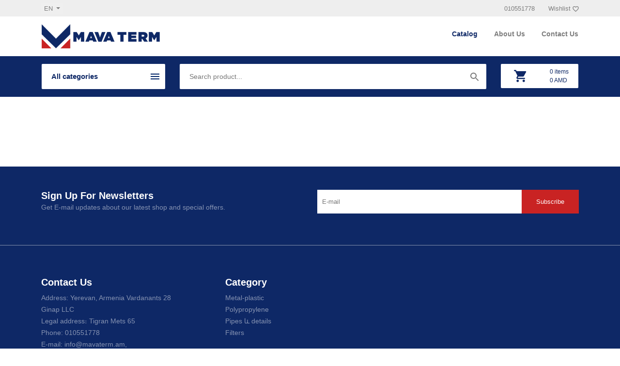

--- FILE ---
content_type: text/html; charset=UTF-8
request_url: https://mavaterm.am/en/catalog/hatakin_drvogh_katsaner
body_size: 2629
content:
<!doctype html>
<html lang="en">
<head>
    <meta charset="utf-8">
    <meta name="viewport" content="width=device-width, initial-scale=1">
    <meta name="yandex-verification" content="55903a08026a2ae3" />

    <!-- CSRF Token -->
    <meta name="csrf-token" content="qZcSdwjDzSIT7MbWVVVt7nkVU43tRP2t757Bqr4C">

    <title>Mavaterm </title>

    <meta property="og:title" content="Mavaterm" />
    <meta property="og:url" content="https://mavaterm.am/en/catalog/hatakin_drvogh_katsaner" />
        
    
    <link rel="shortcut icon" type="image/png" href="https://mavaterm.am/images/favicon.png"/>
    <!-- Styles -->
    <link href="https://mavaterm.am/site/css/font_en.css" rel="stylesheet">
    <link href="https://mavaterm.am/site/css/bootstrap.min.css" rel="stylesheet">
    <link href="https://mavaterm.am/site/css/slick.css" rel="stylesheet">
    <link href="https://mavaterm.am/site/css/hamburgers.min.css" rel="stylesheet">
    <link href="https://mavaterm.am/site/css/owl.carousel.min.css" rel="stylesheet">
    <link href="https://mavaterm.am/site/css/select2.min.css" rel="stylesheet">
    <link href="https://mavaterm.am/site/css/toastr.min.css" rel="stylesheet">
    
    <link href="https://mavaterm.am/site/css/style.css?v=4" rel="stylesheet">
</head>
<body>
<header>

    <section class="column-1">
        <div class="container">
            <div class="row">
                <div class="col-6">
                    <button type="button" class="lang-btn dropdown-toggle" data-toggle="dropdown">
                        en
                    </button>
                    <div class="dropdown-menu lang-row">
                        <a class="dropdown-item" href="https://mavaterm.am/am/catalog/hatakin_drvogh_katsaner">AM</a>
                        <a class="dropdown-item" href="https://mavaterm.am/ru/catalog/hatakin_drvogh_katsaner">RU</a>
                        <a class="dropdown-item" href="https://mavaterm.am/en/catalog/hatakin_drvogh_katsaner">EN</a>
                    </div>
                </div>
                <div class="col-6 text-right">
                    <span class="mr-4 d-none d-md-inline">010551778</span>
                    <a href="https://mavaterm.am/en/favorite" class="wish-btn">
                        <span>Wishlist</span>
                        <img src="https://mavaterm.am/svg/favorite.svg" alt="wishlist">
                    </a>
                </div>
            </div>
        </div>
    </section>

    <section class="column-2">
        <div class="container p-3">
            <div class="row">
                <div class="col-6">
                    <a href="https://mavaterm.am/en">
                        <img src="https://mavaterm.am/images/logo.png" alt="Mavaterm" class="logo">
                    </a>
                </div>
                <div class="col-6 text-right">

                    <nav class="mt-2 d-none d-md-block">
                        <div>
                                                            <a href="https://mavaterm.am/en/catalog" class="active">
                                    Catalog
                                </a>
                                                            <a href="https://mavaterm.am/en/about" class="">
                                    About Us
                                </a>
                                                            <a href="https://mavaterm.am/en/contacts" class="">
                                    Contact Us
                                </a>
                                                    </div>
                    </nav>
                    <div class="d-block d-md-none">
                        <div class="hamburger hamburger--collapse btn-sm-nav">
                            <div class="hamburger-box">
                                <div class="hamburger-inner"></div>
                            </div>
                        </div>
                    </div>
                </div>
            </div>
        </div>
    </section>

    <section class="column-3">
        <div class="container p-3">
            <div class="row">
                <div class="col-md-3 col-sm-6">
                    <button type="button" class="category-btn" data-toggle="dropdown" aria-expanded="false">
                        
                            
                                                                                                                                                                                                                                                                                                                                                                                                    
                                                            All categories
                            
                                            </button>
                    <div class="dropdown-menu category-row">
                                                                            <div class="nav-div">
                                <a class="dropdown-item" href="https://mavaterm.am/en/catalog/jerucum">
                                    Heating
                                </a>
                                <div class="pod-menu">
                                                                            <div>
                                            <a class="dropdown-item" href="https://mavaterm.am/en/catalog/kakhovi_katsaner">
                                                Hanging boilers
                                            </a>
                                        </div>
                                                                            <div>
                                            <a class="dropdown-item" href="https://mavaterm.am/en/catalog/hatakin_drvogh_katsaner">
                                                Boilers on the floor
                                            </a>
                                        </div>
                                                                            <div>
                                            <a class="dropdown-item" href="https://mavaterm.am/en/catalog/ardyunaberakan_katsaner">
                                                Industrial boilers
                                            </a>
                                        </div>
                                                                            <div>
                                            <a class="dropdown-item" href="https://mavaterm.am/en/catalog/chillerner">
                                                Chillers
                                            </a>
                                        </div>
                                                                            <div>
                                            <a class="dropdown-item" href="https://mavaterm.am/en/catalog/fankoylner">
                                                Fancoils
                                            </a>
                                        </div>
                                                                            <div>
                                            <a class="dropdown-item" href="https://mavaterm.am/en/catalog/martkoc">
                                                Battery
                                            </a>
                                        </div>
                                                                    </div>
                            </div>
                                                    <div class="nav-div">
                                <a class="dropdown-item" href="https://mavaterm.am/en/catalog/jramatakararum">
                                    Water supply
                                </a>
                                <div class="pod-menu">
                                                                            <div>
                                            <a class="dropdown-item" href="https://mavaterm.am/en/catalog/cavalayin_jrataqacucichner">
                                                Volumetric water heaters
                                            </a>
                                        </div>
                                                                            <div>
                                            <a class="dropdown-item" href="https://mavaterm.am/en/catalog/jermapokhanakichner">
                                                Heat changers
                                            </a>
                                        </div>
                                                                            <div>
                                            <a class="dropdown-item" href="https://mavaterm.am/en/catalog/yndardzakman_baqer">
                                                Expansion tanks
                                            </a>
                                        </div>
                                                                            <div>
                                            <a class="dropdown-item" href="https://mavaterm.am/en/catalog/filtrer_1">
                                                Filters
                                            </a>
                                        </div>
                                                                    </div>
                            </div>
                                                    <div class="nav-div">
                                <a class="dropdown-item" href="https://mavaterm.am/en/catalog/jraheracum">
                                    Drainage
                                </a>
                                <div class="pod-menu">
                                                                    </div>
                            </div>
                                                    <div class="nav-div">
                                <a class="dropdown-item" href="https://mavaterm.am/en/catalog/odorakum">
                                    Air conditioning
                                </a>
                                <div class="pod-menu">
                                                                    </div>
                            </div>
                                                    <div class="nav-div">
                                <a class="dropdown-item" href="https://mavaterm.am/en/catalog/pomper">
                                    Pumps
                                </a>
                                <div class="pod-menu">
                                                                            <div>
                                            <a class="dropdown-item" href="https://mavaterm.am/en/catalog/jramatakararman">
                                                Water supply
                                            </a>
                                        </div>
                                                                            <div>
                                            <a class="dropdown-item" href="https://mavaterm.am/en/catalog/jraheracman">
                                                Drainage
                                            </a>
                                        </div>
                                                                    </div>
                            </div>
                                                    <div class="nav-div">
                                <a class="dropdown-item" href="https://mavaterm.am/en/catalog/khoghovakner_ev_detalner">
                                    Pipes և details
                                </a>
                                <div class="pod-menu">
                                                                            <div>
                                            <a class="dropdown-item" href="https://mavaterm.am/en/catalog/polipropilenayin">
                                                Polypropylene
                                            </a>
                                        </div>
                                                                            <div>
                                            <a class="dropdown-item" href="https://mavaterm.am/en/catalog/metaghaplaste">
                                                Metal-plastic
                                            </a>
                                        </div>
                                                                    </div>
                            </div>
                                            </div>
                </div>
                <div class="col-md-7 d-none d-md-block">
                    <form action="https://mavaterm.am/en/search" method="get">
                        <section class="search-form">
                            <input type="text" class="input" name="search" placeholder="Search product..." value=>
                            <button class="submit" type="submit">
                                <img src="https://mavaterm.am/svg/search.svg" alt="search">
                            </button>
                        </section>
                    </form>
                </div>
                <div class="col-md-2 col-sm-6 text-right">
                    <section class="cart-info">
                        <div>
                            <img src="https://mavaterm.am/svg/basket.svg" alt="basket">
                        </div>
                        <div>
                            <a href="https://mavaterm.am/en/cart">
                                <div>
                                    <span class="d-block"><span class="t-count">0</span> items</span>
                                    <span class="d-block"><span class="t-price">0</span> AMD</span>
                                </div>
                            </a>
                        </div>
                    </section>
                </div>
            </div>
        </div>
    </section>

</header>

<div class="mobile-nav">

    <div class="nav-close">
        <div class="hamburger hamburger--collapse btn-sm-nav">
            <div class="hamburger-box">
                <div class="hamburger-inner"></div>
            </div>
        </div>
    </div>

    <div class="align-self-center">
                    <div class="mb-2">
                <a href="https://mavaterm.am/en/catalog" class="link active">
                    Catalog
                </a>
            </div>
                    <div class="mb-2">
                <a href="https://mavaterm.am/en/about" class="link ">
                    About Us
                </a>
            </div>
                    <div class="mb-2">
                <a href="https://mavaterm.am/en/contacts" class="link ">
                    Contact Us
                </a>
            </div>
            </div>
</div>
    <div class="container mt-5 mb-5">
        <div class="row">
                        <div class="col-12 d-flex justify-content-center mt-5">
                
            </div>
        </div>
    </div>
<footer>
    <div class="container pt-5 pb-5">
        <div class="row">
            <div class="col-md-6">
            <h4>Sign Up For Newsletters</h4>
            <span>Get E-mail updates about our latest shop and special offers.</span>
            </div>
            <div class="col-md-6">
                <form action="https://mavaterm.am/en/subscribe" method="post">
                    <div class="form-subscribe">
                        <input type="text" placeholder="E-mail" name="email">
                        <input type="submit" value="Subscribe">
                        <input type="hidden" name="_token" value="qZcSdwjDzSIT7MbWVVVt7nkVU43tRP2t757Bqr4C">                    </div>
                </form>
            </div>
        </div>
    </div>
    <hr>
    <div class="container pt-5 pb-2 pb-md-5">
        <div class="row">

            <article class="col-md-4">
                <h4>Contact Us</h4>
                <div class="mt-2">
                    <div>
                        <span>Address: Yerevan, Armenia Vardanants 28<br>
Ginap LLC <br>
Legal address։ Tigran Mets 65</span>
                    </div>
                    <div>
                        <span>Phone: 010551778</span>
                    </div>
                    <div>
                        <span>E-mail: info@mavaterm.am, mavaterm.store@gmail.com</span>
                    </div>
                </div>
            </article>

            <article class="col-md-3 col-sm-6 p-sm-3">
                <h4>Category</h4>
                <div class="mt-2">
                                        <div>
                        <a href="https://mavaterm.am/en/catalog/metaghaplaste">
                            <span>Metal-plastic</span>
                        </a>
                    </div>
                                        <div>
                        <a href="https://mavaterm.am/en/catalog/polipropilenayin">
                            <span>Polypropylene</span>
                        </a>
                    </div>
                                        <div>
                        <a href="https://mavaterm.am/en/catalog/khoghovakner_ev_detalner">
                            <span>Pipes և details</span>
                        </a>
                    </div>
                                        <div>
                        <a href="https://mavaterm.am/en/catalog/filtrer_1">
                            <span>Filters</span>
                        </a>
                    </div>
                                    </div>
            </article>

           

           

        </div>
    </div>

    <div class="container pt-0 pb-3 pt-md-5 pb-md-5 footer-block-3">
       <div>
           <h4>Payment Methods</h4>
           <div class="mt-2">
               <img src="https://mavaterm.am/images/visa.png" alt="Visa" class="mr-2">
               <img src="https://mavaterm.am/images/mastercard.png" alt="MasterCard">
           </div>
       </div>
       <div>
           <a href="https://www.facebook.com/MavaTermArmenia" target="_blank">
               <img src="https://mavaterm.am/images/fb.png" alt="Facebook">
           </a>
           <a href="https://www.instagram.com/mava_term/?hl=ru" target="_blank">
               <img src="https://mavaterm.am/images/ins.png" alt="Instagram">
           </a>
       </div>
    </div>
    <hr>
    <div class="container pb-3 footer-block-3">
        <div class="w-50">
            <span>
            Copyright © 2020 MavaTerm. All Right Reserved.
            </span>
        </div>
        <div class="w-50 text-right">
            <a href="https://brandon.am">
                <span>BY BRANDON</span>
            </a>
        </div>
    </div>
</footer>
<script>
    document.addEventListener('DOMContentLoaded', function(){
        toastr.options = {
            "closeButton": true,
            "progressBar": true,
            "positionClass": "toast-bottom-right",
        }
    })
</script>


</body>
<!-- Scripts -->
<script src="https://mavaterm.am/site/js/jquery.min.js"></script>
<script src="https://mavaterm.am/site/js/popper.min.js"></script>
<script src="https://mavaterm.am/site/js/bootstrap.min.js"></script>
<script src="https://mavaterm.am/site/js/slick.min.js"></script>
<script src="https://mavaterm.am/site/js/jquery.adaptive-backgrounds.js"></script>
<script src="https://mavaterm.am/site/js/owl.carousel.min.js"></script>
<script src="https://mavaterm.am/site/js/select2.min.js"></script>
<script src="https://mavaterm.am/site/js/toastr.min.js"></script>

<script src="https://mavaterm.am/site/js/app.js?v=2"></script>
</html>


--- FILE ---
content_type: text/css
request_url: https://mavaterm.am/site/css/font_en.css
body_size: 1
content:
@font-face {
    font-family: "font";
    src: url("../../fonts/HVD_Comic_Serif_Pro.otf");
}


--- FILE ---
content_type: text/css
request_url: https://mavaterm.am/site/css/style.css?v=4
body_size: 3233
content:
*{outline:none}a{text-decoration:none!important}.toast-success{background-color:#0e2866}@media screen and (max-width:980px){.w-75{width:93%!important}}a,button,h6,input,label,p,span,strong,td,th{font-family:arial;font-size:13px}h1,h2,h3,h4,h5{font-family:arial;font-weight:700}body>header{position:-webkit-sticky;position:sticky;top:0;z-index:99;background:#fff}@media screen and (max-width:980px){body>header{top:-35px}}body>header .column-1{background:#eee;padding:5px}body>header .column-1 .lang-btn{border:none;text-transform:uppercase;color:#7c7c7c}body>header .column-1 .lang-btn:focus{outline:none}body>header .column-1 span{color:#7c7c7c}body>header .column-1 .wish-btn{-webkit-transition:.3s;transition:.3s}body>header .column-1 .wish-btn:hover{opacity:.7}body>header nav a{color:#7c7c7c;font-weight:700;font-size:14px;margin-left:30px}body>header nav a.active,body>header nav a:hover{color:#0e2866}body>header .column-3{background:#0e2866}body>header .column-3 .category-btn{width:100%;background:#fff;line-height:50px;border:none;font-size:15px;color:#0e2866;font-weight:700;border-radius:2px;text-align:left;padding-left:20px;display:inline-block;text-overflow:ellipsis;overflow:hidden;max-width:100%;white-space:nowrap;padding-right:32px}body>header .column-3 .category-btn:focus,body>header .column-3 .category-btn:hover{outline:none}body>header .column-3 .category-btn:before{content:"";position:absolute;top:17%;right:9%;z-index:2;width:27px;height:27px}@media screen and (max-width:980px){body>header .column-3 .category-btn:before{right:15%}}body>header .column-3 .category-btn[aria-expanded=false]:before{background:url(../../images/nav.png) no-repeat}body>header .column-3 .category-btn[aria-expanded=true]:before{background:url(../../images/x.png) no-repeat}body>header .column-3 .category-row{top:-3px!important;border-radius:0;width:100%;border:none}body>header .search-form{display:-webkit-box;display:flex;border-radius:2px;overflow:hidden}body>header .search-form .input{width:100%;line-height:50px;border:none;padding-left:20px;font-size:14px}body>header .search-form .submit{line-height:50px;border:none;background:#fff;padding-right:15px}body>header .search-form .submit:focus{border:none;outline:none}body>header .cart-info{display:-webkit-box;display:flex;background:#fff;border-radius:2px;overflow:hidden;height:50px}body>header .cart-info>div{width:50%;display:-webkit-box;display:flex;-webkit-box-pack:center;justify-content:center;-webkit-box-align:center;align-items:center;text-align:left}body>header .cart-info>div a{color:#0e2866}body>header .cart-info span{font-size:12px}@media screen and (max-width:980px){body>header .logo{max-width:150px}}body>header .btn-sm-nav{-webkit-transform:scale(.7);transform:scale(.7);padding:0}.lang-row{min-width:4rem}.dropdown-item:focus{background:#0e2866;color:#fff}.category-row .dropdown-item{position:relative;padding:10px}.category-row .dropdown-item:before{content:"";position:absolute;top:16px;right:5px;width:20px;height:20px;background:url(../../images/r-icon.png) no-repeat}@media screen and (max-width:980px){.category-row .dropdown-item:before{display:none}}.mobile-nav{display:none;position:fixed;top:0;left:-100%;width:100%;height:100%;background:#fff;z-index:9999;-webkit-transition:.5s;transition:.5s;text-align:center}.mobile-nav .link{font-size:24px;color:#0e2866}.mobile-nav .link.active{color:#c92323}.mobile-nav .nav-close{position:absolute;top:30px;right:30px;z-index:3;opacity:0;-webkit-transition-delay:.5s;transition-delay:.5s}@media screen and (max-width:980px){.mobile-nav{display:-webkit-box;display:flex;-webkit-box-pack:center;justify-content:center}}.mobile-nav.active{left:0}.mobile-nav.active .nav-close{opacity:1}.pod-menu{display:none;position:absolute;top:0;left:100%;width:100%;height:auto;background:#fff}.nav-div{position:relative}.nav-div:hover>.pod-menu{display:block}body>footer{background:#0e2866}body>footer h4{font-weight:700;font-size:20px;color:#fff;margin-bottom:0}body>footer span{font-size:14px;color:hsla(0,0%,100%,.5)}body>footer .form-subscribe{display:-webkit-box;display:flex}body>footer .form-subscribe [type=text]{width:100%;background:#fff;border:none;padding-left:10px}body>footer .form-subscribe [type=submit]{background:#c92323;padding:15px 30px;border:none;color:#fff}body>footer hr{border-bottom:.5px solid hsla(0,0%,100%,.5)}body>footer .footer-block-3{display:-webkit-box;display:flex;-webkit-box-pack:justify;justify-content:space-between}.header-slider article{position:relative;min-height:500px}.header-slider article:before{content:"";position:absolute;top:0;left:0;width:100%;height:100%;background:rgba(0,0,0,.5);z-index:1}.header-slider article .slide-col{position:relative;z-index:2;width:450px}@media screen and (max-width:980px){.header-slider article .slide-col{max-width:85%;margin:auto}}.header-slider article .slide-col .slide-str2{color:#fff;font-size:55px}@media screen and (max-width:980px){.header-slider article .slide-col .slide-str2{font-size:30px}}.header-slider article .slide-col .slide-str3 p{font-size:20px;line-height:17px;color:hsla(0,0%,100%,.5)}.header-slider article .slide-col .btn-slide{background:#fff;color:#0e2866;padding:15px 25px;font-weight:700;border-radius:3px}.header-slider article .slide-col .btn-slide:hover{background:#eee}.header-slider .slick-arrow{position:absolute;top:50%;z-index:3;background:none;border:none}.header-slider .slick-arrow:focus{outline:none}.header-slider .slick-arrow.slick-prev{left:2%}.header-slider .slick-arrow.slick-next{right:2%;-webkit-transform:rotate(180deg);transform:rotate(180deg)}.header-slider .slick-dots{position:absolute;z-index:4;left:0;right:0;margin:auto;bottom:20px;display:-webkit-box;display:flex;width:-webkit-max-content;width:-moz-max-content;width:max-content;max-width:100%}.header-slider .slick-dots li{list-style:none}.header-slider .slick-dots li.slick-active a{opacity:1}.header-slider .slick-dots a{width:10px;height:10px;background:#fff;border-radius:50%;display:block;margin-left:4px;margin-right:4px;opacity:.5}.products-main{display:-webkit-box;display:flex;-webkit-box-pack:justify;justify-content:space-between}@media screen and (max-width:980px){.products-main{display:block}}.products-main article{display:-webkit-box;display:flex;max-width:500px;background:#0e2866;padding-right:20px}@media screen and (max-width:980px){.products-main article{padding-right:0;margin-bottom:30px}}.products-main article .text-row{padding:17px 2px 42px 35px}@media screen and (max-width:980px){.products-main article .text-row{padding:17px 2px 42px 20px}}.products-main article span{color:#fff}.products-main article span.title{font-size:25px}@media screen and (max-width:980px){.products-main article span.title{font-size:18px}}.products-main article span.description{font-size:15px;opacity:.5}.products-main article a{background:#fff;color:#0e2866;padding:15px 25px;font-weight:700;border-radius:3px}.products-main article a:hover{background:#eee}.products-main article img{max-width:200px}h2.title{font-size:20px;color:#0e2866}.bg-grey{background:#eee}.info-section{background:#0e2866;margin-top:5rem;overflow:hidden}@media screen and (max-width:980px){.info-section{text-align:center}}.info-section div{padding:1px 10px}.info-section span{display:block}.info-section span.title{color:#fff;font-size:15px}.info-section span.description{color:#eee;opacity:.5}.slick-partners .slick-dots{list-style:none;display:-webkit-box;display:flex;-webkit-box-pack:center;justify-content:center}.slick-partners .slick-dots>li{margin-left:3px;margin-right:3px}.slick-partners .slick-active .partner-dot{background:#222}.category-slick .slick-dots{display:-webkit-box;display:flex;-webkit-box-pack:center;justify-content:center;list-style:none;margin-top:10px}.category-slick .slick-dots .category-dot{display:inline-block;width:10px;height:10px;background:#999;border-radius:50%;cursor:pointer;margin-right:5px;margin-left:5px}.category-slick .slick-dots .slick-active .category-dot{background:#0e2866}article.product{position:relative}article.product>div{border:.5px solid rgba(0,0,0,.1);box-sizing:border-box;border-radius:4px;padding:19px}article.product>div:hover>.button-group{opacity:1;pointer-events:auto;bottom:-58px}article.product .title{font-size:13px;color:#0e2866;margin-bottom:0;display:block;text-overflow:ellipsis;overflow:hidden;max-width:100%;white-space:nowrap}article.product .stars{cursor:pointer}article.product .stars img{width:13px}article.product .sale{position:absolute;top:82px;left:10%;background:#c92323;border-radius:3px;padding:3px 17px}article.product .sale>h5{color:#fff;margin-bottom:0;font-size:13px}article.product del.old-price{font-size:15px;text-transform:capitalize;color:#7c7c7c}article.product span.price{font-size:15px;text-transform:capitalize;color:#0e2866;font-weight:700}article.product .button-group{position:absolute;bottom:-50px;left:0;z-index:3;width:100%;background:#fff;padding:0 .5rem .5rem;opacity:0;pointer-events:none;-webkit-transition:.5s;transition:.5s}article.product .buttons{border:.5px solid rgba(0,0,0,.1);border-top:none;border-radius:0 0 4px 4px;padding:0 19px 19px;display:grid;grid-template-columns:repeat(8,1fr);grid-gap:10px}article.product .buttons>a{text-align:center;padding:10px}article.product .open-product{background:#0e2866;color:#fff;grid-column:1/5}article.product .basket{background:#c92323;grid-column:5/7}article.product .favorite{background:#c92323;grid-column:7/9}.product-grid{display:grid;grid-gap:15px;grid-template-columns:repeat(8,1fr);grid-template-rows:repeat(4,.5fr)}@media screen and (max-width:980px){.product-grid{display:block}}.product-grid>.product_2{position:relative;background:#fff;box-shadow:0 0 10px rgba(0,0,0,.1);border-radius:4px;padding:19px}@media screen and (max-width:980px){.product-grid>.product_2{margin-bottom:20px}}.product-grid>.product_2 div:hover>.button-group{opacity:1;pointer-events:auto;bottom:-58px}.product-grid>.product_2 h4{font-weight:700;font-size:13px;color:#0e2866;margin-bottom:0}.product-grid>.product_2 .price{font-size:15px;text-transform:capitalize;color:#0e2866;font-weight:700}.product-grid>.product_2 .old-price{font-size:15px;text-transform:capitalize;color:#7c7c7c}.product-grid>.product_2 .button-group{position:absolute;bottom:-50px;left:0;z-index:3;width:100%;background:#fff;opacity:0;pointer-events:none;-webkit-transition:.5s;transition:.5s}.product-grid>.product_2 .buttons{box-shadow:0 5px 10px rgba(0,0,0,.1);border-radius:0 0 4px 4px;padding:0 19px 19px;display:grid;grid-template-columns:repeat(8,1fr);grid-gap:10px}.product-grid>.product_2 .buttons.no-shadow{box-shadow:none!important}.product-grid>.product_2 .buttons>a{text-align:center;padding:10px}.product-grid>.product_2 .open-product{background:#0e2866;color:#fff;grid-column:1/5}.product-grid>.product_2 .basket{background:#c92323;grid-column:5/7}.product-grid>.product_2 .favorite{background:#c92323;grid-column:7/9}.product-grid>.product_2:first-child{grid-column:1/3;grid-row:1/3}.product-grid>.product_2:nth-child(2){grid-column:3/5;grid-row:1/3}.product-grid>.product_2:nth-child(3){grid-column:5/9;grid-row:1/3}.product-grid>.product_2:nth-child(3) .header_control{display:-webkit-box;display:flex}.product-grid>.product_2:nth-child(3) .header_control>header{-webkit-box-ordinal-group:3;order:2;width:100%}.product-grid>.product_2:nth-child(3) .header_control>section{-webkit-box-ordinal-group:2;order:1;width:100%}.product-grid>.product_2:nth-child(4){grid-column:1/5;grid-row:3/5}.product-grid>.product_2:nth-child(4) .header_control{display:-webkit-box;display:flex}.product-grid>.product_2:nth-child(4) .header_control>header{-webkit-box-ordinal-group:3;order:2;width:100%}.product-grid>.product_2:nth-child(4) .header_control>section{-webkit-box-ordinal-group:2;order:1;width:100%}.product-grid>.product_2:nth-child(5){grid-column:5/7;grid-row:3/5}.product-grid>.product_2:nth-child(6){grid-column:7/9;grid-row:3/5}.product-grid .product-description{font-size:15px;color:rgba(0,0,0,.5)}.breadcrumb{background-color:#fff;padding:10px;border-radius:0}.breadcrumb a{color:#999!important}.breadcrumb a[href]{color:#0e2866!important}.pagination .page-item.disabled .page-link{color:#6c757d;background-color:transparent;border:none}.pagination .page-item.active .page-link{z-index:1;color:#0e2866;background-color:transparent;border:none;font-weight:700}.pagination .page-link{color:#333;background-color:transparent;border:none;font-size:20px}.pagination .page-link:focus{box-shadow:none}table.basket-table{margin-top:30px;margin-bottom:30px;text-align:center}table.basket-table .basket-img{max-width:45px}table.basket-table th{background:#0e2866;color:#fff}table.basket-table td{vertical-align:middle}.checkout{color:#fff;background:#0e2866;padding:10px 20px;border:none}.checkout.p8{padding:8px 20px}.checkout:hover{opacity:.8;color:#fff}.back{color:#fff;background:#c92323;padding:10px 20px}.back:hover{opacity:.8;color:#fff}.back.p12{padding:12px 20px}.input-style{padding-left:10px;width:100%;height:49px;background:rgba(0,0,0,.05);border-radius:2px;border:none}textarea.input-style{height:150px}.title{font-size:23px;color:#0e2866}.about-text{font-size:15px;color:rgba(0,0,0,.5)}.about-slick{position:relative}.about-slick .slick-dots{position:absolute;display:-webkit-box;display:flex;z-index:2;bottom:25px;left:0;right:0;width:-webkit-max-content;width:-moz-max-content;width:max-content;margin:auto;list-style:none}.about-slick .slick-dots a{display:block;width:10px;height:10px;border-radius:50%;background:#fff;opacity:.5;margin-left:5px;margin-right:5px}.about-slick .slick-dots .slick-active a{opacity:1}.product-name{font-size:23px;margin-bottom:0}.product-name,.product-price{font-weight:700;color:#0e2866}.product-price{font-size:18px}.qty{border:.5px solid rgba(0,0,0,.2);box-sizing:border-box;border-radius:2px;width:30px;line-height:26px;text-align:center;font-size:15px;color:rgba(0,0,0,.5)}.p-buttons{display:grid;grid-template-columns:repeat(6,1fr);grid-template-rows:repeat(2,40px);grid-gap:15px;width:200px}.p-buttons>:first-child{grid-column:1/3;grid-row:1/2}.p-buttons>:nth-child(2){grid-column:3/7;grid-row:1/2}.p-buttons>:nth-child(3){grid-column:1/7;grid-row:2/3}.add-to-card{display:block;width:100%;text-align:center;background:#0e2866;color:#fff;border-radius:2px;padding-top:10px;-webkit-transition:.3s;transition:.3s}.add-to-card:hover{color:#fff;opacity:.7}.add-to-favorite{display:block;width:100%;text-align:center;background:#fff;color:grey;border-radius:2px;border:1px solid grey;padding-top:10px;-webkit-transition:.3s;transition:.3s}.add-to-favorite:hover{color:grey;opacity:.7}.stars{cursor:pointer}.attr-title{font-weight:700;font-size:15px;color:#333}.attr-text{font-size:15px;color:#7c7c7c}.slider-nav{cursor:pointer}.slider-nav .slick-list{padding:0!important}.slider-nav img:hover{opacity:.8}.slider-nav .slick-slide{padding:4px}.slider-nav .slick-slide img{box-shadow:0 0 10px rgba(0,0,0,.2);border-radius:4px}.nav-tabs .nav-item.show .nav-link,.nav-tabs .nav-link.active{color:#fff;background-color:#0e2866;border-color:#0e2866}.nav-tabs .nav-link{color:#0e2866;border:1px solid #eee;margin-right:10px}.tab-content .product-description{font-size:15px;color:rgba(0,0,0,.5)}.product-info del{color:#999;font-size:13px}.c-title{font-weight:700;font-size:16px;color:#0e2866}.c-text{font-size:15px;color:rgba(0,0,0,.5)}.contact-title{font-size:25px;color:#0e2866}.form-group label:not(.file-select){font-size:15px;color:rgba(0,0,0,.5)}.btn-outline{background:transparent;border:2px solid #0e2866;color:#0e2866;padding:10px 20px;border-radius:2px;font-weight:700}.file-select{background:#0e2866;padding:10px 30px;cursor:pointer;-webkit-transition:.3s;transition:.3s}.file-select:hover{background:#0a1c47}.file-select span{color:#fff;font-weight:700;font-size:12px}

--- FILE ---
content_type: image/svg+xml
request_url: https://mavaterm.am/svg/favorite.svg
body_size: 252
content:
<svg width="13" height="13" viewBox="0 0 13 13" fill="none" xmlns="http://www.w3.org/2000/svg">
<path d="M9.3125 0.875C8.225 0.875 7.18125 1.38125 6.5 2.18125C5.81875 1.38125 4.775 0.875 3.6875 0.875C1.7625 0.875 0.25 2.3875 0.25 4.3125C0.25 6.675 2.375 8.6 5.59375 11.525L6.5 12.3438L7.40625 11.5188C10.625 8.6 12.75 6.675 12.75 4.3125C12.75 2.3875 11.2375 0.875 9.3125 0.875ZM6.5625 10.5938L6.5 10.6562L6.4375 10.5938C3.4625 7.9 1.5 6.11875 1.5 4.3125C1.5 3.0625 2.4375 2.125 3.6875 2.125C4.65 2.125 5.5875 2.74375 5.91875 3.6H7.0875C7.4125 2.74375 8.35 2.125 9.3125 2.125C10.5625 2.125 11.5 3.0625 11.5 4.3125C11.5 6.11875 9.5375 7.9 6.5625 10.5938Z" fill="#7C7C7C"/>
</svg>


--- FILE ---
content_type: application/javascript
request_url: https://mavaterm.am/site/js/app.js?v=2
body_size: 10340
content:
!function(t){var e={};function r(n){if(e[n])return e[n].exports;var o=e[n]={i:n,l:!1,exports:{}};return t[n].call(o.exports,o,o.exports,r),o.l=!0,o.exports}r.m=t,r.c=e,r.d=function(t,e,n){r.o(t,e)||Object.defineProperty(t,e,{enumerable:!0,get:n})},r.r=function(t){"undefined"!=typeof Symbol&&Symbol.toStringTag&&Object.defineProperty(t,Symbol.toStringTag,{value:"Module"}),Object.defineProperty(t,"__esModule",{value:!0})},r.t=function(t,e){if(1&e&&(t=r(t)),8&e)return t;if(4&e&&"object"==typeof t&&t&&t.__esModule)return t;var n=Object.create(null);if(r.r(n),Object.defineProperty(n,"default",{enumerable:!0,value:t}),2&e&&"string"!=typeof t)for(var o in t)r.d(n,o,function(e){return t[e]}.bind(null,o));return n},r.n=function(t){var e=t&&t.__esModule?function(){return t.default}:function(){return t};return r.d(e,"a",e),e},r.o=function(t,e){return Object.prototype.hasOwnProperty.call(t,e)},r.p="/",r(r.s=1)}([function(t,e){function r(){var t=$(".stars");console.log(t),t.each((function(){for(var t=$(this),e=t.attr("data"),r=0;r<5;r++)r<=e-1?t.children("img").eq(r).attr("src","/svg/star-1.svg"):t.children("img").eq(r).attr("src","/svg/star-0.svg")}))}r(),$(document).on("click",".stars img",(function(){var t=$(this).parents(".stars").attr("product-id"),e=$(this).attr("data"),n=$("html").attr("lang");$.ajax({url:"/".concat(n,"/api/star"),method:"post",data:{product_id:t,star:e},dataType:"json",success:function(e){0==e.error?(toastr.success(e.message),$('.stars[product-id="'.concat(t,'"]')).attr("data",e.rating),setTimeout((function(){r()}),300)):toastr.warning(e.message)}})})),t.exports=r},function(t,e,r){r(2),t.exports=r(14)},function(t,e,r){r(3),r(0),r(4),r(5),r(6),r(8),r(9),r(10),r(11),r(12),r(13)},function(t,e){$.ajaxSetup({headers:{"X-CSRF-TOKEN":$('meta[name="csrf-token"]').attr("content")}})},function(t,e){$(document).on("click",".favorite",(function(t){t.preventDefault();var e=$(this).children("img");$.ajax({url:$(this).attr("href"),method:"post",dataType:"json",success:function(t){var r;toastr.success(t.message),r=e,0==t.type?r.attr("src",r.attr("src").replace("checked","check")):r.attr("src",r.attr("src").replace("check","checked"))}})}))},function(t,e){$(document).on("click",".btn-sm-nav",(function(){$(".btn-sm-nav").toggleClass("is-active"),$(".mobile-nav").toggleClass("active")})),$(".dropdown-item").on("click",(function(t){var e=$(this).next(".pod-menu").children("div").length;if($(window).width()<980&&e>0)return!1}))},function(t,e,r){var n=r(7),o=document.getElementById("multiRange");if(null!==o){n.create(o,{start:[0,5e5],connect:!0,range:{min:0,max:1e6}});var i=$(".price-from"),s=$(".price-to");o.noUiSlider.on("update",(function(t,e){i.text(parseInt(t[0])),s.text(parseInt(t[1]))})),window.noUiSlider=o.noUiSlider}},function(t,e,r){var n,o,i;o=[],void 0===(i="function"==typeof(n=function(){"use strict";var t="14.5.0";function e(t){t.parentElement.removeChild(t)}function r(t){return null!=t}function n(t){t.preventDefault()}function o(t){return"number"==typeof t&&!isNaN(t)&&isFinite(t)}function i(t,e,r){r>0&&(l(t,e),setTimeout((function(){u(t,e)}),r))}function s(t){return Math.max(Math.min(t,100),0)}function a(t){return Array.isArray(t)?t:[t]}function c(t){var e=(t=String(t)).split(".");return e.length>1?e[1].length:0}function l(t,e){t.classList&&!/\s/.test(e)?t.classList.add(e):t.className+=" "+e}function u(t,e){t.classList&&!/\s/.test(e)?t.classList.remove(e):t.className=t.className.replace(new RegExp("(^|\\b)"+e.split(" ").join("|")+"(\\b|$)","gi")," ")}function p(t){var e=void 0!==window.pageXOffset,r="CSS1Compat"===(t.compatMode||"");return{x:e?window.pageXOffset:r?t.documentElement.scrollLeft:t.body.scrollLeft,y:e?window.pageYOffset:r?t.documentElement.scrollTop:t.body.scrollTop}}function f(t,e){return 100/(e-t)}function d(t,e,r){return 100*e/(t[r+1]-t[r])}function h(t,e){for(var r=1;t>=e[r];)r+=1;return r}function m(t,e,r){if(r>=t.slice(-1)[0])return 100;var n=h(r,t),o=t[n-1],i=t[n],s=e[n-1],a=e[n];return s+function(t,e){return d(t,t[0]<0?e+Math.abs(t[0]):e-t[0],0)}([o,i],r)/f(s,a)}function g(t,e,r,n){if(100===n)return n;var o=h(n,t),i=t[o-1],s=t[o];return r?n-i>(s-i)/2?s:i:e[o-1]?t[o-1]+function(t,e){return Math.round(t/e)*e}(n-t[o-1],e[o-1]):n}function v(e,r,n){var i;if("number"==typeof r&&(r=[r]),!Array.isArray(r))throw new Error("noUiSlider ("+t+"): 'range' contains invalid value.");if(!o(i="min"===e?0:"max"===e?100:parseFloat(e))||!o(r[0]))throw new Error("noUiSlider ("+t+"): 'range' value isn't numeric.");n.xPct.push(i),n.xVal.push(r[0]),i?n.xSteps.push(!isNaN(r[1])&&r[1]):isNaN(r[1])||(n.xSteps[0]=r[1]),n.xHighestCompleteStep.push(0)}function x(t,e,r){if(e)if(r.xVal[t]!==r.xVal[t+1]){r.xSteps[t]=d([r.xVal[t],r.xVal[t+1]],e,0)/f(r.xPct[t],r.xPct[t+1]);var n=(r.xVal[t+1]-r.xVal[t])/r.xNumSteps[t],o=Math.ceil(Number(n.toFixed(3))-1),i=r.xVal[t]+r.xNumSteps[t]*o;r.xHighestCompleteStep[t]=i}else r.xSteps[t]=r.xHighestCompleteStep[t]=r.xVal[t]}function b(t,e,r){var n;this.xPct=[],this.xVal=[],this.xSteps=[r||!1],this.xNumSteps=[!1],this.xHighestCompleteStep=[],this.snap=e;var o=[];for(n in t)t.hasOwnProperty(n)&&o.push([t[n],n]);for(o.length&&"object"==typeof o[0][0]?o.sort((function(t,e){return t[0][0]-e[0][0]})):o.sort((function(t,e){return t[0]-e[0]})),n=0;n<o.length;n++)v(o[n][1],o[n][0],this);for(this.xNumSteps=this.xSteps.slice(0),n=0;n<this.xNumSteps.length;n++)x(n,this.xNumSteps[n],this)}b.prototype.getDistance=function(e){var r,n=[];for(r=0;r<this.xNumSteps.length-1;r++){var o=this.xNumSteps[r];if(o&&e/o%1!=0)throw new Error("noUiSlider ("+t+"): 'limit', 'margin' and 'padding' of "+this.xPct[r]+"% range must be divisible by step.");n[r]=d(this.xVal,e,r)}return n},b.prototype.getAbsoluteDistance=function(t,e,r){var n,o=0;if(t<this.xPct[this.xPct.length-1])for(;t>this.xPct[o+1];)o++;else t===this.xPct[this.xPct.length-1]&&(o=this.xPct.length-2);r||t!==this.xPct[o+1]||o++;var i=1,s=e[o],a=0,c=0,l=0,u=0;for(n=r?(t-this.xPct[o])/(this.xPct[o+1]-this.xPct[o]):(this.xPct[o+1]-t)/(this.xPct[o+1]-this.xPct[o]);s>0;)a=this.xPct[o+1+u]-this.xPct[o+u],e[o+u]*i+100-100*n>100?(c=a*n,i=(s-100*n)/e[o+u],n=1):(c=e[o+u]*a/100*i,i=0),r?(l-=c,this.xPct.length+u>=1&&u--):(l+=c,this.xPct.length-u>=1&&u++),s=e[o+u]*i;return t+l},b.prototype.toStepping=function(t){return t=m(this.xVal,this.xPct,t)},b.prototype.fromStepping=function(t){return function(t,e,r){if(r>=100)return t.slice(-1)[0];var n=h(r,e),o=t[n-1],i=t[n],s=e[n-1];return function(t,e){return e*(t[1]-t[0])/100+t[0]}([o,i],(r-s)*f(s,e[n]))}(this.xVal,this.xPct,t)},b.prototype.getStep=function(t){return t=g(this.xPct,this.xSteps,this.snap,t)},b.prototype.getDefaultStep=function(t,e,r){var n=h(t,this.xPct);return(100===t||e&&t===this.xPct[n-1])&&(n=Math.max(n-1,1)),(this.xVal[n]-this.xVal[n-1])/r},b.prototype.getNearbySteps=function(t){var e=h(t,this.xPct);return{stepBefore:{startValue:this.xVal[e-2],step:this.xNumSteps[e-2],highestStep:this.xHighestCompleteStep[e-2]},thisStep:{startValue:this.xVal[e-1],step:this.xNumSteps[e-1],highestStep:this.xHighestCompleteStep[e-1]},stepAfter:{startValue:this.xVal[e],step:this.xNumSteps[e],highestStep:this.xHighestCompleteStep[e]}}},b.prototype.countStepDecimals=function(){var t=this.xNumSteps.map(c);return Math.max.apply(null,t)},b.prototype.convert=function(t){return this.getStep(this.toStepping(t))};var S={to:function(t){return void 0!==t&&t.toFixed(2)},from:Number},y={target:"target",base:"base",origin:"origin",handle:"handle",handleLower:"handle-lower",handleUpper:"handle-upper",touchArea:"touch-area",horizontal:"horizontal",vertical:"vertical",background:"background",connect:"connect",connects:"connects",ltr:"ltr",rtl:"rtl",textDirectionLtr:"txt-dir-ltr",textDirectionRtl:"txt-dir-rtl",draggable:"draggable",drag:"state-drag",tap:"state-tap",active:"active",tooltip:"tooltip",pips:"pips",pipsHorizontal:"pips-horizontal",pipsVertical:"pips-vertical",marker:"marker",markerHorizontal:"marker-horizontal",markerVertical:"marker-vertical",markerNormal:"marker-normal",markerLarge:"marker-large",markerSub:"marker-sub",value:"value",valueHorizontal:"value-horizontal",valueVertical:"value-vertical",valueNormal:"value-normal",valueLarge:"value-large",valueSub:"value-sub"};function w(e){if(function(t){return"object"==typeof t&&"function"==typeof t.to&&"function"==typeof t.from}(e))return!0;throw new Error("noUiSlider ("+t+"): 'format' requires 'to' and 'from' methods.")}function E(e,r){if(!o(r))throw new Error("noUiSlider ("+t+"): 'step' is not numeric.");e.singleStep=r}function C(e,r){if("object"!=typeof r||Array.isArray(r))throw new Error("noUiSlider ("+t+"): 'range' is not an object.");if(void 0===r.min||void 0===r.max)throw new Error("noUiSlider ("+t+"): Missing 'min' or 'max' in 'range'.");if(r.min===r.max)throw new Error("noUiSlider ("+t+"): 'range' 'min' and 'max' cannot be equal.");e.spectrum=new b(r,e.snap,e.singleStep)}function k(e,r){if(r=a(r),!Array.isArray(r)||!r.length)throw new Error("noUiSlider ("+t+"): 'start' option is incorrect.");e.handles=r.length,e.start=r}function P(e,r){if(e.snap=r,"boolean"!=typeof r)throw new Error("noUiSlider ("+t+"): 'snap' option must be a boolean.")}function N(e,r){if(e.animate=r,"boolean"!=typeof r)throw new Error("noUiSlider ("+t+"): 'animate' option must be a boolean.")}function $(e,r){if(e.animationDuration=r,"number"!=typeof r)throw new Error("noUiSlider ("+t+"): 'animationDuration' option must be a number.")}function U(e,r){var n,o=[!1];if("lower"===r?r=[!0,!1]:"upper"===r&&(r=[!1,!0]),!0===r||!1===r){for(n=1;n<e.handles;n++)o.push(r);o.push(!1)}else{if(!Array.isArray(r)||!r.length||r.length!==e.handles+1)throw new Error("noUiSlider ("+t+"): 'connect' option doesn't match handle count.");o=r}e.connect=o}function A(e,r){switch(r){case"horizontal":e.ort=0;break;case"vertical":e.ort=1;break;default:throw new Error("noUiSlider ("+t+"): 'orientation' option is invalid.")}}function V(e,r){if(!o(r))throw new Error("noUiSlider ("+t+"): 'margin' option must be numeric.");0!==r&&(e.margin=e.spectrum.getDistance(r))}function O(e,r){if(!o(r))throw new Error("noUiSlider ("+t+"): 'limit' option must be numeric.");if(e.limit=e.spectrum.getDistance(r),!e.limit||e.handles<2)throw new Error("noUiSlider ("+t+"): 'limit' option is only supported on linear sliders with 2 or more handles.")}function D(e,r){var n;if(!o(r)&&!Array.isArray(r))throw new Error("noUiSlider ("+t+"): 'padding' option must be numeric or array of exactly 2 numbers.");if(Array.isArray(r)&&2!==r.length&&!o(r[0])&&!o(r[1]))throw new Error("noUiSlider ("+t+"): 'padding' option must be numeric or array of exactly 2 numbers.");if(0!==r){for(Array.isArray(r)||(r=[r,r]),e.padding=[e.spectrum.getDistance(r[0]),e.spectrum.getDistance(r[1])],n=0;n<e.spectrum.xNumSteps.length-1;n++)if(e.padding[0][n]<0||e.padding[1][n]<0)throw new Error("noUiSlider ("+t+"): 'padding' option must be a positive number(s).");var i=r[0]+r[1],s=e.spectrum.xVal[0];if(i/(e.spectrum.xVal[e.spectrum.xVal.length-1]-s)>1)throw new Error("noUiSlider ("+t+"): 'padding' option must not exceed 100% of the range.")}}function j(e,r){switch(r){case"ltr":e.dir=0;break;case"rtl":e.dir=1;break;default:throw new Error("noUiSlider ("+t+"): 'direction' option was not recognized.")}}function M(e,r){if("string"!=typeof r)throw new Error("noUiSlider ("+t+"): 'behaviour' must be a string containing options.");var n=r.indexOf("tap")>=0,o=r.indexOf("drag")>=0,i=r.indexOf("fixed")>=0,s=r.indexOf("snap")>=0,a=r.indexOf("hover")>=0,c=r.indexOf("unconstrained")>=0;if(i){if(2!==e.handles)throw new Error("noUiSlider ("+t+"): 'fixed' behaviour must be used with 2 handles");V(e,e.start[1]-e.start[0])}if(c&&(e.margin||e.limit))throw new Error("noUiSlider ("+t+"): 'unconstrained' behaviour cannot be used with margin or limit");e.events={tap:n||s,drag:o,fixed:i,snap:s,hover:a,unconstrained:c}}function T(e,r){if(!1!==r)if(!0===r){e.tooltips=[];for(var n=0;n<e.handles;n++)e.tooltips.push(!0)}else{if(e.tooltips=a(r),e.tooltips.length!==e.handles)throw new Error("noUiSlider ("+t+"): must pass a formatter for all handles.");e.tooltips.forEach((function(e){if("boolean"!=typeof e&&("object"!=typeof e||"function"!=typeof e.to))throw new Error("noUiSlider ("+t+"): 'tooltips' must be passed a formatter or 'false'.")}))}}function L(t,e){t.ariaFormat=e,w(e)}function z(t,e){t.format=e,w(e)}function F(e,r){if(e.keyboardSupport=r,"boolean"!=typeof r)throw new Error("noUiSlider ("+t+"): 'keyboardSupport' option must be a boolean.")}function H(t,e){t.documentElement=e}function R(e,r){if("string"!=typeof r&&!1!==r)throw new Error("noUiSlider ("+t+"): 'cssPrefix' must be a string or `false`.");e.cssPrefix=r}function _(e,r){if("object"!=typeof r)throw new Error("noUiSlider ("+t+"): 'cssClasses' must be an object.");if("string"==typeof e.cssPrefix)for(var n in e.cssClasses={},r)r.hasOwnProperty(n)&&(e.cssClasses[n]=e.cssPrefix+r[n]);else e.cssClasses=r}function q(e){var n={margin:0,limit:0,padding:0,animate:!0,animationDuration:300,ariaFormat:S,format:S},o={step:{r:!1,t:E},start:{r:!0,t:k},connect:{r:!0,t:U},direction:{r:!0,t:j},snap:{r:!1,t:P},animate:{r:!1,t:N},animationDuration:{r:!1,t:$},range:{r:!0,t:C},orientation:{r:!1,t:A},margin:{r:!1,t:V},limit:{r:!1,t:O},padding:{r:!1,t:D},behaviour:{r:!0,t:M},ariaFormat:{r:!1,t:L},format:{r:!1,t:z},tooltips:{r:!1,t:T},keyboardSupport:{r:!0,t:F},documentElement:{r:!1,t:H},cssPrefix:{r:!0,t:R},cssClasses:{r:!0,t:_}},i={connect:!1,direction:"ltr",behaviour:"tap",orientation:"horizontal",keyboardSupport:!0,cssPrefix:"noUi-",cssClasses:y};e.format&&!e.ariaFormat&&(e.ariaFormat=e.format),Object.keys(o).forEach((function(s){if(!r(e[s])&&void 0===i[s]){if(o[s].r)throw new Error("noUiSlider ("+t+"): '"+s+"' is required.");return!0}o[s].t(n,r(e[s])?e[s]:i[s])})),n.pips=e.pips;var s=document.createElement("div"),a=void 0!==s.style.msTransform,c=void 0!==s.style.transform;return n.transformRule=c?"transform":a?"msTransform":"webkitTransform",n.style=[["left","top"],["right","bottom"]][n.dir][n.ort],n}function B(r,o,c){var f,d,h,m,g,v,x,b,S=window.navigator.pointerEnabled?{start:"pointerdown",move:"pointermove",end:"pointerup"}:window.navigator.msPointerEnabled?{start:"MSPointerDown",move:"MSPointerMove",end:"MSPointerUp"}:{start:"mousedown touchstart",move:"mousemove touchmove",end:"mouseup touchend"},y=window.CSS&&CSS.supports&&CSS.supports("touch-action","none")&&function(){var t=!1;try{var e=Object.defineProperty({},"passive",{get:function(){t=!0}});window.addEventListener("test",null,e)}catch(t){}return t}(),w=r,E=o.spectrum,C=[],k=[],P=[],N=0,$={},U=r.ownerDocument,A=o.documentElement||U.documentElement,V=U.body,O=-1,D=0,j=1,M=2,T="rtl"===U.dir||1===o.ort?0:100;function L(t,e){var r=U.createElement("div");return e&&l(r,e),t.appendChild(r),r}function z(t,e){var r=L(t,o.cssClasses.origin),n=L(r,o.cssClasses.handle);return L(n,o.cssClasses.touchArea),n.setAttribute("data-handle",e),o.keyboardSupport&&(n.setAttribute("tabindex","0"),n.addEventListener("keydown",(function(t){return function(t,e){if(R()||_(e))return!1;var r=["Left","Right"],n=["Down","Up"],i=["PageDown","PageUp"],s=["Home","End"];o.dir&&!o.ort?r.reverse():o.ort&&!o.dir&&(n.reverse(),i.reverse());var a,c=t.key.replace("Arrow",""),l=c===i[0],u=c===i[1],p=c===n[0]||c===r[0]||l,f=c===n[1]||c===r[1]||u,d=c===s[0],h=c===s[1];if(!(p||f||d||h))return!0;if(t.preventDefault(),f||p){var m=p?0:1,g=vt(e)[m];if(null===g)return!1;!1===g&&(g=E.getDefaultStep(k[e],p,10)),(u||l)&&(g*=5),g=Math.max(g,1e-7),g*=p?-1:1,a=C[e]+g}else a=h?o.spectrum.xVal[o.spectrum.xVal.length-1]:o.spectrum.xVal[0];return ft(e,E.toStepping(a),!0,!0),st("slide",e),st("update",e),st("change",e),st("set",e),!1}(t,e)}))),n.setAttribute("role","slider"),n.setAttribute("aria-orientation",o.ort?"vertical":"horizontal"),0===e?l(n,o.cssClasses.handleLower):e===o.handles-1&&l(n,o.cssClasses.handleUpper),r}function F(t,e){return!!e&&L(t,o.cssClasses.connect)}function H(t,e){return!!o.tooltips[e]&&L(t.firstChild,o.cssClasses.tooltip)}function R(){return w.hasAttribute("disabled")}function _(t){return d[t].hasAttribute("disabled")}function B(){g&&(it("update.tooltips"),g.forEach((function(t){t&&e(t)})),g=null)}function I(){B(),g=d.map(H),ot("update.tooltips",(function(t,e,r){if(g[e]){var n=t[e];!0!==o.tooltips[e]&&(n=o.tooltips[e].to(r[e])),g[e].innerHTML=n}}))}function X(t,e,r){var n=U.createElement("div"),i=[];i[D]=o.cssClasses.valueNormal,i[j]=o.cssClasses.valueLarge,i[M]=o.cssClasses.valueSub;var s=[];s[D]=o.cssClasses.markerNormal,s[j]=o.cssClasses.markerLarge,s[M]=o.cssClasses.markerSub;var a=[o.cssClasses.valueHorizontal,o.cssClasses.valueVertical],c=[o.cssClasses.markerHorizontal,o.cssClasses.markerVertical];function u(t,e){var r=e===o.cssClasses.value,n=r?i:s;return e+" "+(r?a:c)[o.ort]+" "+n[t]}return l(n,o.cssClasses.pips),l(n,0===o.ort?o.cssClasses.pipsHorizontal:o.cssClasses.pipsVertical),Object.keys(t).forEach((function(i){!function(t,i,s){if((s=e?e(i,s):s)!==O){var a=L(n,!1);a.className=u(s,o.cssClasses.marker),a.style[o.style]=t+"%",s>D&&((a=L(n,!1)).className=u(s,o.cssClasses.value),a.setAttribute("data-value",i),a.style[o.style]=t+"%",a.innerHTML=r.to(i))}}(i,t[i][0],t[i][1])})),n}function Y(){m&&(e(m),m=null)}function K(e){Y();var r=e.mode,n=e.density||1,o=e.filter||!1,i=function(e,r,n){if("range"===e||"steps"===e)return E.xVal;if("count"===e){if(r<2)throw new Error("noUiSlider ("+t+"): 'values' (>= 2) required for mode 'count'.");var o=r-1,i=100/o;for(r=[];o--;)r[o]=o*i;r.push(100),e="positions"}return"positions"===e?r.map((function(t){return E.fromStepping(n?E.getStep(t):t)})):"values"===e?n?r.map((function(t){return E.fromStepping(E.getStep(E.toStepping(t)))})):r:void 0}(r,e.values||!1,e.stepped||!1),s=function(t,e,r){var n,o={},i=E.xVal[0],s=E.xVal[E.xVal.length-1],a=!1,c=!1,l=0;return n=r.slice().sort((function(t,e){return t-e})),(r=n.filter((function(t){return!this[t]&&(this[t]=!0)}),{}))[0]!==i&&(r.unshift(i),a=!0),r[r.length-1]!==s&&(r.push(s),c=!0),r.forEach((function(n,i){var s,u,p,f,d,h,m,g,v,x,b=n,S=r[i+1],y="steps"===e;if(y&&(s=E.xNumSteps[i]),s||(s=S-b),!1!==b&&void 0!==S)for(s=Math.max(s,1e-7),u=b;u<=S;u=(u+s).toFixed(7)/1){for(g=(d=(f=E.toStepping(u))-l)/t,x=d/(v=Math.round(g)),p=1;p<=v;p+=1)o[(h=l+p*x).toFixed(5)]=[E.fromStepping(h),0];m=r.indexOf(u)>-1?j:y?M:D,!i&&a&&u!==S&&(m=0),u===S&&c||(o[f.toFixed(5)]=[u,m]),l=f}})),o}(n,r,i),a=e.format||{to:Math.round};return m=w.appendChild(X(s,o,a))}function W(){var t=f.getBoundingClientRect(),e="offset"+["Width","Height"][o.ort];return 0===o.ort?t.width||f[e]:t.height||f[e]}function G(t,e,r,n){var i=function(i){return!!(i=function(t,e,r){var n,o,i=0===t.type.indexOf("touch"),s=0===t.type.indexOf("mouse"),a=0===t.type.indexOf("pointer");if(0===t.type.indexOf("MSPointer")&&(a=!0),i){var c=function(t){return t.target===r||r.contains(t.target)||t.target.shadowRoot&&t.target.shadowRoot.contains(r)};if("touchstart"===t.type){var l=Array.prototype.filter.call(t.touches,c);if(l.length>1)return!1;n=l[0].pageX,o=l[0].pageY}else{var u=Array.prototype.find.call(t.changedTouches,c);if(!u)return!1;n=u.pageX,o=u.pageY}}return e=e||p(U),(s||a)&&(n=t.clientX+e.x,o=t.clientY+e.y),t.pageOffset=e,t.points=[n,o],t.cursor=s||a,t}(i,n.pageOffset,n.target||e))&&!(R()&&!n.doNotReject)&&(s=w,a=o.cssClasses.tap,!((s.classList?s.classList.contains(a):new RegExp("\\b"+a+"\\b").test(s.className))&&!n.doNotReject)&&!(t===S.start&&void 0!==i.buttons&&i.buttons>1)&&(!n.hover||!i.buttons)&&(y||i.preventDefault(),i.calcPoint=i.points[o.ort],void r(i,n)));var s,a},s=[];return t.split(" ").forEach((function(t){e.addEventListener(t,i,!!y&&{passive:!0}),s.push([t,i])})),s}function J(t){var e,r,n,i,a,c,l=100*(t-(e=f,r=o.ort,n=e.getBoundingClientRect(),i=e.ownerDocument,a=i.documentElement,c=p(i),/webkit.*Chrome.*Mobile/i.test(navigator.userAgent)&&(c.x=0),r?n.top+c.y-a.clientTop:n.left+c.x-a.clientLeft))/W();return l=s(l),o.dir?100-l:l}function Q(t,e){"mouseout"===t.type&&"HTML"===t.target.nodeName&&null===t.relatedTarget&&tt(t,e)}function Z(t,e){if(-1===navigator.appVersion.indexOf("MSIE 9")&&0===t.buttons&&0!==e.buttonsProperty)return tt(t,e);var r=(o.dir?-1:1)*(t.calcPoint-e.startCalcPoint);lt(r>0,100*r/e.baseSize,e.locations,e.handleNumbers)}function tt(t,e){e.handle&&(u(e.handle,o.cssClasses.active),N-=1),e.listeners.forEach((function(t){A.removeEventListener(t[0],t[1])})),0===N&&(u(w,o.cssClasses.drag),pt(),t.cursor&&(V.style.cursor="",V.removeEventListener("selectstart",n))),e.handleNumbers.forEach((function(t){st("change",t),st("set",t),st("end",t)}))}function et(t,e){if(e.handleNumbers.some(_))return!1;var r;1===e.handleNumbers.length&&(r=d[e.handleNumbers[0]].children[0],N+=1,l(r,o.cssClasses.active)),t.stopPropagation();var i=[],s=G(S.move,A,Z,{target:t.target,handle:r,listeners:i,startCalcPoint:t.calcPoint,baseSize:W(),pageOffset:t.pageOffset,handleNumbers:e.handleNumbers,buttonsProperty:t.buttons,locations:k.slice()}),a=G(S.end,A,tt,{target:t.target,handle:r,listeners:i,doNotReject:!0,handleNumbers:e.handleNumbers}),c=G("mouseout",A,Q,{target:t.target,handle:r,listeners:i,doNotReject:!0,handleNumbers:e.handleNumbers});i.push.apply(i,s.concat(a,c)),t.cursor&&(V.style.cursor=getComputedStyle(t.target).cursor,d.length>1&&l(w,o.cssClasses.drag),V.addEventListener("selectstart",n,!1)),e.handleNumbers.forEach((function(t){st("start",t)}))}function rt(t){t.stopPropagation();var e=J(t.calcPoint),r=function(t){var e=100,r=!1;return d.forEach((function(n,o){if(!_(o)){var i=k[o],s=Math.abs(i-t);(s<e||s<=e&&t>i||100===s&&100===e)&&(r=o,e=s)}})),r}(e);if(!1===r)return!1;o.events.snap||i(w,o.cssClasses.tap,o.animationDuration),ft(r,e,!0,!0),pt(),st("slide",r,!0),st("update",r,!0),st("change",r,!0),st("set",r,!0),o.events.snap&&et(t,{handleNumbers:[r]})}function nt(t){var e=J(t.calcPoint),r=E.getStep(e),n=E.fromStepping(r);Object.keys($).forEach((function(t){"hover"===t.split(".")[0]&&$[t].forEach((function(t){t.call(v,n)}))}))}function ot(t,e){$[t]=$[t]||[],$[t].push(e),"update"===t.split(".")[0]&&d.forEach((function(t,e){st("update",e)}))}function it(t){var e=t&&t.split(".")[0],r=e&&t.substring(e.length);Object.keys($).forEach((function(t){var n=t.split(".")[0],o=t.substring(n.length);e&&e!==n||r&&r!==o||delete $[t]}))}function st(t,e,r){Object.keys($).forEach((function(n){var i=n.split(".")[0];t===i&&$[n].forEach((function(t){t.call(v,C.map(o.format.to),e,C.slice(),r||!1,k.slice(),v)}))}))}function at(t,e,r,n,i,a){var c;return d.length>1&&!o.events.unconstrained&&(n&&e>0&&(c=E.getAbsoluteDistance(t[e-1],o.margin,0),r=Math.max(r,c)),i&&e<d.length-1&&(c=E.getAbsoluteDistance(t[e+1],o.margin,1),r=Math.min(r,c))),d.length>1&&o.limit&&(n&&e>0&&(c=E.getAbsoluteDistance(t[e-1],o.limit,0),r=Math.min(r,c)),i&&e<d.length-1&&(c=E.getAbsoluteDistance(t[e+1],o.limit,1),r=Math.max(r,c))),o.padding&&(0===e&&(c=E.getAbsoluteDistance(0,o.padding[0],0),r=Math.max(r,c)),e===d.length-1&&(c=E.getAbsoluteDistance(100,o.padding[1],1),r=Math.min(r,c))),!((r=s(r=E.getStep(r)))===t[e]&&!a)&&r}function ct(t,e){var r=o.ort;return(r?e:t)+", "+(r?t:e)}function lt(t,e,r,n){var o=r.slice(),i=[!t,t],s=[t,!t];n=n.slice(),t&&n.reverse(),n.length>1?n.forEach((function(t,r){var n=at(o,t,o[t]+e,i[r],s[r],!1);!1===n?e=0:(e=n-o[t],o[t]=n)})):i=s=[!0];var a=!1;n.forEach((function(t,n){a=ft(t,r[t]+e,i[n],s[n])||a})),a&&n.forEach((function(t){st("update",t),st("slide",t)}))}function ut(t,e){return o.dir?100-t-e:t}function pt(){P.forEach((function(t){var e=k[t]>50?-1:1,r=3+(d.length+e*t);d[t].style.zIndex=r}))}function ft(t,e,r,n){return!1!==(e=at(k,t,e,r,n,!1))&&(function(t,e){k[t]=e,C[t]=E.fromStepping(e);var r="translate("+ct(10*(ut(e,0)-T)+"%","0")+")";d[t].style[o.transformRule]=r,dt(t),dt(t+1)}(t,e),!0)}function dt(t){if(h[t]){var e=0,r=100;0!==t&&(e=k[t-1]),t!==h.length-1&&(r=k[t]);var n=r-e,i="translate("+ct(ut(e,n)+"%","0")+")",s="scale("+ct(n/100,"1")+")";h[t].style[o.transformRule]=i+" "+s}}function ht(t,e){return null===t||!1===t||void 0===t?k[e]:("number"==typeof t&&(t=String(t)),t=o.format.from(t),!1===(t=E.toStepping(t))||isNaN(t)?k[e]:t)}function mt(t,e){var r=a(t),n=void 0===k[0];e=void 0===e||!!e,o.animate&&!n&&i(w,o.cssClasses.tap,o.animationDuration),P.forEach((function(t){ft(t,ht(r[t],t),!0,!1)}));for(var s=1===P.length?0:1;s<P.length;++s)P.forEach((function(t){ft(t,k[t],!0,!0)}));pt(),P.forEach((function(t){st("update",t),null!==r[t]&&e&&st("set",t)}))}function gt(){var t=C.map(o.format.to);return 1===t.length?t[0]:t}function vt(t){var e=k[t],r=E.getNearbySteps(e),n=C[t],i=r.thisStep.step,s=null;if(o.snap)return[n-r.stepBefore.startValue||null,r.stepAfter.startValue-n||null];!1!==i&&n+i>r.stepAfter.startValue&&(i=r.stepAfter.startValue-n),s=n>r.thisStep.startValue?r.thisStep.step:!1!==r.stepBefore.step&&n-r.stepBefore.highestStep,100===e?i=null:0===e&&(s=null);var a=E.countStepDecimals();return null!==i&&!1!==i&&(i=Number(i.toFixed(a))),null!==s&&!1!==s&&(s=Number(s.toFixed(a))),[s,i]}return l(x=w,o.cssClasses.target),0===o.dir?l(x,o.cssClasses.ltr):l(x,o.cssClasses.rtl),0===o.ort?l(x,o.cssClasses.horizontal):l(x,o.cssClasses.vertical),l(x,"rtl"===getComputedStyle(x).direction?o.cssClasses.textDirectionRtl:o.cssClasses.textDirectionLtr),f=L(x,o.cssClasses.base),function(t,e){var r=L(e,o.cssClasses.connects);d=[],(h=[]).push(F(r,t[0]));for(var n=0;n<o.handles;n++)d.push(z(e,n)),P[n]=n,h.push(F(r,t[n+1]))}(o.connect,f),(b=o.events).fixed||d.forEach((function(t,e){G(S.start,t.children[0],et,{handleNumbers:[e]})})),b.tap&&G(S.start,f,rt,{}),b.hover&&G(S.move,f,nt,{hover:!0}),b.drag&&h.forEach((function(t,e){if(!1!==t&&0!==e&&e!==h.length-1){var r=d[e-1],n=d[e],i=[t];l(t,o.cssClasses.draggable),b.fixed&&(i.push(r.children[0]),i.push(n.children[0])),i.forEach((function(t){G(S.start,t,et,{handles:[r,n],handleNumbers:[e-1,e]})}))}})),mt(o.start),o.pips&&K(o.pips),o.tooltips&&I(),ot("update",(function(t,e,r,n,i){P.forEach((function(t){var e=d[t],n=at(k,t,0,!0,!0,!0),s=at(k,t,100,!0,!0,!0),a=i[t],c=o.ariaFormat.to(r[t]);n=E.fromStepping(n).toFixed(1),s=E.fromStepping(s).toFixed(1),a=E.fromStepping(a).toFixed(1),e.children[0].setAttribute("aria-valuemin",n),e.children[0].setAttribute("aria-valuemax",s),e.children[0].setAttribute("aria-valuenow",a),e.children[0].setAttribute("aria-valuetext",c)}))})),v={destroy:function(){for(var t in o.cssClasses)o.cssClasses.hasOwnProperty(t)&&u(w,o.cssClasses[t]);for(;w.firstChild;)w.removeChild(w.firstChild);delete w.noUiSlider},steps:function(){return P.map(vt)},on:ot,off:it,get:gt,set:mt,setHandle:function(e,r,n){if(!((e=Number(e))>=0&&e<P.length))throw new Error("noUiSlider ("+t+"): invalid handle number, got: "+e);ft(e,ht(r,e),!0,!0),st("update",e),n&&st("set",e)},reset:function(t){mt(o.start,t)},__moveHandles:function(t,e,r){lt(t,e,k,r)},options:c,updateOptions:function(t,e){var r=gt(),n=["margin","limit","padding","range","animate","snap","step","format","pips","tooltips"];n.forEach((function(e){void 0!==t[e]&&(c[e]=t[e])}));var i=q(c);n.forEach((function(e){void 0!==t[e]&&(o[e]=i[e])})),E=i.spectrum,o.margin=i.margin,o.limit=i.limit,o.padding=i.padding,o.pips?K(o.pips):Y(),o.tooltips?I():B(),k=[],mt(t.start||r,e)},target:w,removePips:Y,removeTooltips:B,getTooltips:function(){return g},getOrigins:function(){return d},pips:K}}return{__spectrum:b,version:t,cssClasses:y,create:function(e,r){if(!e||!e.nodeName)throw new Error("noUiSlider ("+t+"): create requires a single element, got: "+e);if(e.noUiSlider)throw new Error("noUiSlider ("+t+"): Slider was already initialized.");var n=B(e,q(r),r);return e.noUiSlider=n,n}}})?n.apply(e,o):n)||(t.exports=i)},function(t,e){$(document).on("click",".basket",(function(t){t.preventDefault();var e=$(this).attr("data-id"),r=[],n=$(".qty").val()||1;$(".option:checked").each((function(t){r[t]=$(this).val()})),$.ajax({url:$(this).attr("href"),type:"post",data:{id:e,attr:r,qty:n},dataType:"json",success:function(t){0==t.error&&($(".t-count").text(t.total),$(".t-price").text(t.price),toastr.success(t.message))}})})),$(document).on("click",".remove-from-basket",(function(t){var e=this;t.preventDefault();var r=$(this).attr("data-id");$.ajax({url:$(this).attr("href"),type:"post",data:{id:r},dataType:"json",success:function(t){0==t.error&&($(".t-count").text(t.total.count),$(".t-price").text(t.total.price),$(e).parents("tr").remove())}})}))},function(t,e){$(document).on("keyup",".qty",(function(){var t=parseInt($(this).val());isNaN(t)&&(t=1),t<1&&(t=1),t>99&&(t=99),$(this).val(t)}))},function(t,e,r){var n=r(0);$(".shopping_cart_bg,.open-basket,header .close").on("click",(function(t){t.preventDefault(),$(".shopping_cart_bg, .shopping_cart").toggleClass("active");var e=$("html").attr("lang");$.ajax({url:"/".concat(e,"/cart"),method:"post",dataType:"json",success:function(t){$(".product-list").html(t.render),$(".total-price").text(t.total),n()}})}))},function(t,e){function r(){setTimeout((function(){$(".category-row").css("width",$(".category-btn").css("width"))}),300)}$(document).ready((function(){r()})),$(window).resize((function(){r()}))},function(t,e){$(".header-slider").slick({dots:!0,customPaging:function(t,e){return'<a href="#"></a>'},infinite:!0,speed:500,arrows:!0,cssEase:"linear"}),$(".slick-partners").slick({slidesToShow:5,dots:!0,autoplay:!0,autoplaySpeed:0,arrows:!1,speed:1e4,cssEase:"linear",infinite:!0,focusOnSelect:!1,customPaging:function(t,e){return'<a class="partner-dot"></a>'},responsive:[{breakpoint:980,settings:{slidesToShow:2,slidesToScroll:2}}]}),$(".about-slick").slick({dots:!0,customPaging:function(t,e){return'<a href="#"></a>'},infinite:!0,fade:!1,arrows:!1,cssEase:"linear"}),$(".slider-for").slick({slidesToShow:1,slidesToScroll:1,arrows:!1,fade:!0,asNavFor:".slider-nav"}),$(".slider-nav").slick({slidesToShow:5,slidesToScroll:1,asNavFor:".slider-for",dots:!1,centerMode:!0,focusOnSelect:!0,rtl:!0}),$(".category-slick").slick({slidesToShow:4,slidesToScroll:4,arrows:!1,dots:!0,customPaging:function(t,e){return'<a class="category-dot"></a>'},responsive:[{breakpoint:980,settings:{slidesToShow:2,slidesToScroll:2}}]})},function(t,e){var r="",n=$(".file-select span");$(document).ready((function(){r=n.text()})),$(document).on("change",".file-select input",(function(){var t=$(this).val();if(""==t)n.text(r);else{var e=t.split("\\");n.text(e[e.length-1])}}))},function(t,e){}]);

--- FILE ---
content_type: image/svg+xml
request_url: https://mavaterm.am/svg/basket.svg
body_size: 297
content:
<svg width="26" height="26" viewBox="0 0 26 26" fill="none" xmlns="http://www.w3.org/2000/svg">
<path d="M7.75 20.5C6.375 20.5 5.2625 21.625 5.2625 23C5.2625 24.375 6.375 25.5 7.75 25.5C9.125 25.5 10.25 24.375 10.25 23C10.25 21.625 9.125 20.5 7.75 20.5ZM0.25 0.5V3H2.75L7.25 12.4875L5.5625 15.55C5.3625 15.9 5.25 16.3125 5.25 16.75C5.25 18.125 6.375 19.25 7.75 19.25H22.75V16.75H8.275C8.1 16.75 7.9625 16.6125 7.9625 16.4375L8 16.2875L9.125 14.25H18.4375C19.375 14.25 20.2 13.7375 20.625 12.9625L25.1 4.85C25.2 4.675 25.25 4.4625 25.25 4.25C25.25 3.5625 24.6875 3 24 3H5.5125L4.3375 0.5H0.25ZM20.25 20.5C18.875 20.5 17.7625 21.625 17.7625 23C17.7625 24.375 18.875 25.5 20.25 25.5C21.625 25.5 22.75 24.375 22.75 23C22.75 21.625 21.625 20.5 20.25 20.5Z" fill="#0E2866"/>
</svg>
